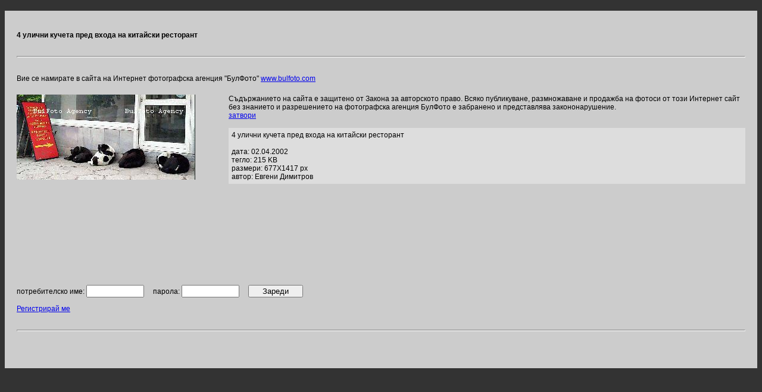

--- FILE ---
content_type: text/html; charset=UTF-8
request_url: http://www.bulphoto.com/image.php?img=3188
body_size: 1324
content:

<HTML><HEAD><TITLE>4 улични кучета пред входа на китайски ресторант </TITLE>
<META content="text/html; charset=windows-1251" http-equiv=Content-Type>
<meta name="Author" content="BulFoto">
<meta name="robots" content="index,follow">
<meta name="Description" content=" ">
<meta name="Keywords" content="улица,кучета">
<META content="text/html; charset=windows-1251" http-equiv=Content-Type>
<LINK href="ss.css" rel=stylesheet type=text/css></HEAD>
<BODY bgColor=#333333 text=#ffffff topMargin=0 marginheight="0">
<BR>
<TABLE bgColor=#cccccc border=0 cellPadding=0 cellSpacing=20 width="100%">
	<tr><td colspan=3 class=b ><br><b>4 улични кучета пред входа на китайски ресторант</b></td></tr>
	<tr><td colspan=3>


<hr style="height:1px;color:#000000"></td></tr>
	<tr><td colspan=3 class=b>Вие се намирате в сайта на Интернет фотографска агенция "БулФото" <A HREF="http://bulphoto.com/agency.php" title="BulFoto - Интернет фотографска агенция!">www.bulfoto.com</A></td></tr>
	<TR vAlign=top>
		<TD style="background-image: url(mimage.php?i=3188);	background-repeat: no-repeat;"><img src="img/spacer.gif" width=300 height=300 ></td><TD>&nbsp;&nbsp;&nbsp;&nbsp;</td>
	
		<td class=b>Съдържанието на сайта е защитено от Закона за авторското право. Всяко публикуване, размножаване и продажба на фотоси от този Интернет сайт без знанието и разрешението на фотографска агенция БулФото е забранено и представлява закононарушение. 
		<br><A HREF="javascript:parent.window.close()">затвори</A><br>
		<br>
		
		<div style="background-color: #dddddd; padding:5px;">
		4 улични кучета пред входа на китайски ресторант		<br>		<br>дата: 02.04.2002				<br>тегло: 215 KB
				<br>размери: 677X1417 px
				<BR>автор: Евгени Димитров				
		</div>
		</TD>
		<tr><td colspan=3  class=b>
			<FORM name="Photo" action="image2.php" method="Post">
							потребителско име:&nbsp;<INPUT TYPE="text" NAME="username" size="10">&nbsp;&nbsp;&nbsp;&nbsp;
				парола:&nbsp;<INPUT TYPE="password" NAME="pass" size="10">&nbsp;&nbsp;&nbsp;&nbsp;
						<INPUT TYPE="hidden" name="imageid" value="3188">
			<INPUT TYPE="submit" value="    Зареди    ">
			</FORM>
						<A HREF="newmember.php">Регистрирай ме</A>&nbsp;&nbsp;&nbsp;
						</td>
		</tr>
	</TR>
	<tr><td colspan=3><hr style="height:1px;color:#000000"></td></tr>
	<tr><td colspan=3 class=b><br><b></b></td></tr>
	<tr style="display:none;"><td colspan=3>улица,кучета</td></tr>
<TABLE>



</BODY></HTML>

--- FILE ---
content_type: text/html; charset=UTF-8
request_url: http://www.bulphoto.com/mimage.php?i=3188
body_size: 14359
content:
���� JFIF  ` `  �� >CREATOR: gd-jpeg v1.0 (using IJG JPEG v62), default quality
�� C 		
 $.' ",#(7),01444'9=82<.342�� C			2!!22222222222222222222222222222222222222222222222222��  �," ��           	
�� �   } !1AQa"q2���#B��R��$3br�	
%&'()*456789:CDEFGHIJSTUVWXYZcdefghijstuvwxyz���������������������������������������������������������������������������        	
�� �  w !1AQaq"2�B����	#3R�br�
$4�%�&'()*56789:CDEFGHIJSTUVWXYZcdefghijstuvwxyz��������������������������������������������������������������������������   ? �{-BKTt���d }����+� ����I��7:����f¨���d�K31$g'5��<,���S	8�������Zm��p2Km��0���=��Q�3Z�4�����T�v��]��~tv���m�69<����<D6���t���u$��S  A'8�O �3�kF�b�N���x��m�%l0ٕ���ds�A�6�� _��n�#(�o���P��\�O�s��������YN5j�œH��<�I$��_>~Vf�B@I=~lt�X�nO�>.]�l0����|��#������e�P��bv��r[9��x�ۘ��y�uV�,���Es�4��xm�H<�>f�w���}h���K��ܠ��Wds)����k�'�sI%ۉ%����L�L�r��*�rr၎�����ͫ-!_� ך�����\$c0:�
>���qڷ�Wk�?1�仔�l�s�{*@K�*:�5T��x1�xF*QF.�؎=Ic���nA5��,����� ��<� c8鎵H��I��Q�ҪI �UK�� g�z��`s�t�T&
X�7�� �I��"[�UdB���_��<q�c�:UbX6FFӷ�� �O��6�A�q����m�I�x�FGaW{
��31����O��U�ت'8�Xv���RX�� 3���{w�}����b�E9}�q�n ���r(N�#J��ݑ��|��3���y��� ��X*-�hU��P�����8Ƕj]#̆�KGW�n���`w��� &�ZG<�`�u'���Կ2�(^��Q�Eg�� A�+�W����@^2�+��Cä� �U��`� jZt<�J�7W=���v��ƾv𝩹񎊊��-�'�dV���}��Il�?+�y���hR����}2C,N�"˓v�T��ø�	����
�7.7dc����{o�tcg�/�^Z�4'ʄ����20�ߩC���.2==��6ll�*�x�P��<X�.2>o�*;��'�6�&f�8#q�y�=�O��1]����cD���<}�Uah|�������H �k`iWא������� �8��ǰ5�щI�\�O�tԢ�d'�@3�3 򝿰uPq�)z`s�y��үi�~+�5	���ڜ�>�,&�\?`�8>��=>��d������s�x��UP�.�8'�u����z3���.���T����uªMk9,S8%�G9?0�<dp ��e6�qw���osm3�QKn�E�72q�d�j���� �g�4���c���==hm�c�2�m����b���h��O� _5�_?�s�� �z��+��Fe�V�0�5��rx� [l?�y����� ���2JV�L�������V�ZDv?d�%�	�h���r��yEU�� �Z+�Z��Hbn
��nG��� ]��jWz�W2O�����ì!�B?^���ዂ�yr����/O�?�N'ަ��d�}�*)�����N�4�(�C2%������g�t�QF	$�*{��҂��2�ZH"wANYܨ��q�$d��)�s��l�z\E�H��ݞ6������`��Sዛ�m5�`�[&xLa�b�c2˙
�6��pv� �5㫹Z��bq������5��A�	���.@TW9���ܫzf�\�$h�%W�X�>�aʟp:�ס��Y��n��������ɸ����!��CF��`����kX�b�M�S<���FE�'���V2�|͌�$��T��ckmF���m�g�X3OlY�ne����OԌ�5i�9\J�l5fӼ�� m�ΞI�V�H�6�Ü� K����,�P�A�E�	��YE��hc,�e|��@�T�*����~o^�g�b�{*ҧٜ��B���ӽt�2c�Kq��n��.��K=2[��Y��#@͝�2�\|�S��S��pC�fVX'%�ȭ&���;�?$����p;�c�: $b���3Z2��7FQ���d��H݃�;���6ͥ��\*$A�>Р,g9���������j64ќ?��� G �����%L w��W��v;�I�q'�q$a��`��A���8�8�͍3N����ʱ�i�$�Y�ޠ���`�|+7����v��	hpӲČ�(��C,�������9Q�+�� ��DC�i�Q�a4��&�7!�Z! %s�8Pq��0j�G����}A���<ٷ�~g!Ϙ$L�� ,���_.�"O�țRSy�R̜��?NJ��w�"<nr	9l�;��*�ڷ٢BFqקaWPyPBɝ�ͻ�օ+��.�9&�v�I�<���� ��b�����n®�!����	��d;��PM"��!G=yS�Y���Ȕ*�~P8�v�V�����W9��p*�F���� >ճn�+h�A(8����Gs�5�b2�� *�V���v��C�4��Ж�»�҈�@F�X�1�#�s�V��ŕܶ�j��W
�u�-����L�B��0�\�Xfw��I�k�G�F{8$wTfʽ�[��h�����$�W�m:��������}�U�ɹ��+p[%�c����W��vv��v��2Hp���>�]�? �K�0�y����`��!x ��#ּ2��(������4���X[ 7 F��+�H泘\1�+	T��}zWϒ=�ǂ�����!km:!qr�8�eJ�=�r�c�7c*�Lj�a���w��O�I�f�G�u��N?�ץIq���p��!�� ,3el��3����G���]�$v^\�I�\%�k�n����y�&\0E��9���d����[��g��"��%�� ?�p)�'��i� |sv�d��UC ������?o֮M��P�� ���	���O��R����!�Vk��������fV�/3��6��F@�/7p�B�������������{�9�[�42�fd�e��F#��s�g<�6a��|oy3x�L��� D��0��s�Q�����v�8c�<g�������kc�[	�wЭ�ϩF���<̄����a�3�9��+G��/���J���FEt�Ւ�o���Ȳ"�`_w��Ur�Н@˛⧎԰]|������� �W�|&�&��6�?���kx-J��s)q����W��xaui�K6kX��X�?�.��!a ە� c�L8�og�����B��9�8c��� Z��s�5(���
�(>��?���ؿ�Y��=?�d��Wh����T� ��
ُM9>�O��P&y�Ǚ�H�Y�XQ@`o�2��[��,�kf�\R�|����U��U��d�[КtIh���qq��/ ���{�Tޮ�ӓ������̳���o�\,�㷄���fV%�
HU�	{��<=��s$��v���X�"����碯\b��n͔�A��]� ��K+����aqs�]bF;�0�N�^$�|���ʚ�徽�Z��K��[��ί2����F���9��fѤ���b��8�̱�I�w19 ( ��:|��Aj�ڬ��p��̈?%�R��g�?x�
)�i���R�c�ZD��˅�`��lc��u��Ǒ�v�}��B����+�`�I�!݈X���$���w�kM��6
0Ǳ���ͰIbo*������vGNH������|G�3U�8&k�d�o,�&��.9�0�=����ܶ�>o>�֍H�uo���L(��]&�1�[���pwG5�P�[��Zi�a8ıE����q�� H�m�,eDQ�u��Eu7s�G�#��=�Z���}��$m�tlT��+��s��(o�����V��`?�鏼��QcEdyG�HV�	 mbx��s�1��{��3V�;\�۰A�ק�	Z�b�Q����]ZLy��ϤCք�*���vʫ�o㑰��y�_��n��Z�_���q^L��W���u^�-�9?�z��t����o��d ~Ec?�+�5��Ɛ�V�b�qԉ@<�U�3j����nn#B�(>u�B1��I��U���({��@*x �u�C��s2���� ��� u�h���)�$�gx�?Eo�jR����;0��`8�)$h��
�ᦼ��Y��9蓻v��
��<�[i6E���o��_�z@JkA�\�%u$b�Rq[E�UT��v$sZ6��3\'��: 98������n7I�H�s���Rhm�����!��x
��Q[��1H8%�+���u�e��p���.:���� ���ú]/PDߴu��;�R�x������Yfg�oO|��)Fu$m�x'��k�<h�x���M�۬���� ��]FF�T���i c���O�#��l���#� �g��;--c�C �m�Bdp�`��Ҿ��Qm�Mq��l�0|��^�PW)�ML��xȢ�V��dR8+1���������D�ӥ(/��� �z/�� �z������wH���s9b��<.2$��A�5��LڤWWS3\�ʧ|ҝ��R�KI���9 �'��}j��1��r�0�.����*aVC��aj������X�Ԃ?*հ۝����ꇒ�����i�Ke�WP�M�M����`�nұ��B� �y�>��m��X�Hʬ�J�ݐ6�p3龼��cdb#��^��T*x2� .5�� �qӶ��砜4�8�V�c��W�� U��6��v� Ĺ8� ��W��1mj���.992� �5�_�� 	��?�O�%!���p���A�R� C�i�H���& ��w�������%�H �d�@�	�qm�g�i�%�e�&oB%(�m嗌�����֛�h����Eo C�+��s�a�G�<�خx WQ�y,����d�&�w�c
�+1���@�9�ָ���4[B�N�a�zr3� |��&�[�3H���[���F8\`}�N 8�'���v>�R�\y�u��Y��U��o.o&�1[X��gl*eF ��Iu�%���ٹcw4�7�-��`,����H $l�m�����ͺ�nm�)�e��d�#9o1�eP��[u�x�t�uH4�1#��*7""H��I#�G8�����q�w���;�)� �o��tu`��Ʊ�������`p1�#����]�l����eEo3�ɷ�>o 0��� �޲o-�,�?�B�"yٛ���y �׵Y��]\�x�ȥbYU�pHb0~a��ӞEz8I.k.�w�����;M�Z���nnl�pQ eq��3���zܻ�q�=6S<��v�c�b"�='P���{�]� fE���|c��Q���"g�p:��^��>Qo��i^"�#Iwc�7�@H��)?��:�ǆ���\5����SXp�d�~I$Ԧ�;�ʊ�S���5���$;mI� ��,���x������nl��vE';���d��+��H\��� *�F�n0G#��j��:�`*g�S�dd$�W�@?��R>.���:����<���>z}��ҳ$��P;w����<���(�q�q�+��4�������q�#	�(��� ��c���;��Y��1*?<�t�;Q��-n�C:o��Ԗ��vYE����0(�$uM#!3�Q��ɻ��D�&5�PIp�ݍ��x��5Kd����Ԁ�So��O����v�g}5����W���4���U�H�M��l�I�"����ג�6�� ,`y:����S{�p5��(
u���έ6�q�
�̉�_cc ����������Ĩ � yJ���YϪ�޴Sjv�΍��k�
�gs����?g�	�^�XK	�����eo~��n����ek&�D~]�Rx�8 ��{Qq��c���M�Xp�Az���"kZ7(7�����K����0Y�.Ὗ�X�.�<H�3J�8�I#�ۜW1��"x�F������N��DjU���C3�I�M��ėIk��V�F�b��C��Nk��Y��F� 
Wϔ�9$�L�5��N>���� ĺa��k�5�e���318�K��t01&i<�d}���f�^J��u9��Wd_��ð�֨�|��R <SBf��!�Ny�L��\c���G���rEM�U@c�u$�ER��{��xc�r���(�X`�zd�Y���>`� ��7Җs/=09� =hHԾWvrF0x<f����l���@߱8����dBVC����+ݾ\=ǃ�v��L�xɆ��;R�?M!�A
��Gc�k�~7��V�x���rs���+�/�%�JOP>�'���_��O2��h�|���)"7N	�G1����I�ǀv�LW�z�/2O|";%��RI�'��һ�a���\<R�X�P:�`A�
��1�lkqjv���>���Vh�7If�+;�DB�n�p�>���}�d<�ɱc��OȤL�@@���+�}�@�c!K���k���[�8����$� g�θ�Q��}?ԋR��W���sZ�Q�yd�I�Ix2�Ѡ�l*d��N� ���_���8i�c{�� A���1��6{(#��~Vg�\oGi"xUW�(ʡX�����P�V_U�i.����X� �;�q���W�.��^u��L�U9)]'oT���2�I4v���NˆT�1}�NO mv\�j������.�l ��V��Ԛj��EUI$�K�/�K�pX�Vm�FkycU�
��GEtғ��½'V���h֞�Վ�����i�֊x�5RwHq�<��|qҺ(��N1\��v.-�� �;��߇5��Hʫ�<{�S�>�fݛ�95lF	����3�Aޯ$�>U��)i�e։j�{��V]Q�+������0�o^�Q�RJ�e���U��3���@�y
�@����~�K�u-��<u+�B��N}�Ĳ1�$�W�����ӱ&����t�N	� �֚d]�=:R�)F!�E!t�ͼ]��ь��j8ٗ-��h���bFн>��I��J��MRO9����w4�}��1�����/�S�8H#֡V�x�!O9�$+�@�z{�_��^��)#9��RnE��'�����`���lӲ�0���� y�q��P�f�W#�Q׾_����hd+�w 29�ֳgH����3�O�
������c�w�P��� �^�E9�� 
�=c.����4����_Ck�-΁yk
�xc����bZ�����B�+`�#P|����~�	q/����U|��9�$��9��� $}M�jI�~
�����x�8���G=0�R�?�S�B�(�8�i�"�%Nޞ��j�n����n,�'�!Tch~�~Ac���� Z�e9o3x�z&����Z~Q��zR.C���G��J`2?�<��^�� ��C5.��'� �0׉4x��=M{���q����=ԒNE_俥 ��u_$6������ ���O����m�l�!��;��R�� ��<W��ڝ��S�� ��
E[����b�F P`��7��Yr�77QFX��UM��;�3R�wf5��ۘ%[egN��-��V��Ƴ�%I.��M�E�rA�}0\�Q~���n�p��Ӄ�/�Џ��Mw:$Ϩ��n�	$W)xX�Q��'������}<���3;��X��5�xR�TtV��F�)�!�i�H=��X�"�&�穔TT�q}�?Ь��\+y��S��L��7~���,�[W�,��l��9l�9��>��|�����U��[��`L����J L(��`b��ӭ���K���r�"Vr�^����Oд�TZ�{g���X��������r{X��m")cw5��`��G�a��@����d��x÷��ܠ����� ����Q
���&ɥ���4�ߐ�!�6�Հ%%UA�[����X�k��x�
'�0\�f���-ɶ�aq���z����o���� ��W�ӕ�����(y�z�qJ���GQ�\�荸��?�R�`t_6��y@z�Ms�� ���5v��H�p �]���h �1��0}9���ϢG]q�Yڔ7�����k�V H�g���2ݛA<f|g�7��Z��Sԧ�gk˹�ɤl� ��z/��z~����V!�s�B���}x#��Q�D[�a<2�=��Yi�ڽW�x��[Hڶ�O$*�&mр20���s��9�^��x�V�m�VFX��$�ۡ��V�.�h�09#�׽q7_��ד�2=�Q|��X3��a�FA��N7�oC�[�x����`,�(>��õ��=GZ���H�.�f� Xa2+,���YX�w�AR��gUc�X�����M`/��0�s��~�1�o5�z%폈�D�4y��d�I�Y!peu�dt$w5�퍽�֧SN-m�6YJ �ǁ��p �}���zlw��z�W��c`U�� �Æ'
2B㎣<��:౲�����sY�;�����d*��I�V�P�H�;3�c��1�L�:c�V{\�\��`�z� !��]���62p;��3� A��P�pNI���+�^6�<>�-���z�v��9= c�z�w`� �A#��2��F�� �P?��'��2墶��f?��Q����G��{xd_��;�Z�L�V�c�H��L�e��U?�[z���2�Ba�9�KL9t9�%Oq�j>�{�Y��[�I"2����98�=9���R��ʇ����"�I=�q^u���^#��k�l�M��W�
�7y�&t��0O���K�M��|a���� 孯<���� �Ԃ�G�l(VU#?: {��z��4�W��L�z4�K�5RmHDU#�������c��q��ޥ}N�8ѥ3��lH^S�p�Ӹ���O�� w�k>�ln-��la�r����U�}OD�V�E��g	���X�/�)�,Z����z]��a-�>~�W��U4%�,�S�����QM:��q�vK�z� t0���i�|���]��c$�w�P=w��·K��0z�.e�v��A�V���[hKccl ��A;�ry'/���Zq�c�+J�0}��}@ ~��D�i曫�iU��Qe�$�g�@:^��E���lf�;�A
�Ì����-� 5��y/���޽�퀽�ՁC��E��x/�o�I-��?�����&F�w��w:��>�9�7ls�j����6E!���	���O�^�s�����3s�]]�ہd��>A�+��T?���,�h�Z��ۉS'� d��Z��������Ka�4'�Ze�S�~�i���XjQ�W�hU|�U#� '��z�n|�nH��y���ej���O�U�v�n
���y'�d�=8���eҟ$�5ѧ��qH'8�y��:r������x"\�FV �2pp~�uk�Vw�e��FKfr#�ЮG��?�p�3�}uL�
�����������U�p͸� *� x�}ORy<ӓC�e�����B1���;�{m�:w�Z��ZĢ!w��\�2�l�L���y_WbVw���M�/�1�euE(7��wX�봑ZvW�*��Q�Ҽ[� tȯv��npWϸ#:P)�ϭo>��D��LT�ˇ(N@l8?ֺ)C�Z灘b�*��Q��1-ux�#p P{�θ_�W�}��/mz�w}�h�(�9�27FOa�+[Rм_mI,�*��l�)�dB�������<·�شs_闶�<�On�|G'��h����J�����<��1 ���Zm�Q9�t�s��?L*uΫ!����+(!�.�Iw�Xg�瞸���5�B
������RY���
�9��=*]\}>� �c����Y��0= ��ᧇ-��f���).�J�k���A7���$�$`w=��։%՚k7Ѱ��m��1����<�������ۖ��a�	����3(]��\`}�~^��-ǉ�ω"�$�Τ�K;\�|�q�?�0:q�+��0jh����?n�4>eɌDdRN ��Z��Bh�_�+�MԤ���]/�.RaӮ�[w�$D�8�a�m�,Nk��<�m%f�}.�?�H��??��ܬr� ����Fl�L�g�|y�y�̖��Bclc����t/ɤ�:���|�"3Ch��{�P6��;FB�� Q��S�����4�%�����/� C�ܸ.{��pT��8��i�"^�͗�2���3���7Ww�����k�؅��b}�+��W���3!��V�<����4|C��6�wZ[�A +mФ�r@��ϳq�ϛ������P�1���>��ӥ\�59�yff2K#w<nbrI�$���}���֚���_���؀\g9��Ye@rA��x��H���N;���\�� U;	����s����d��rt���@)�
��+\���̊|C#l,��2N��� ����=�H�]�,dƻ� ����j����o�����V�n�ZO)�'��G'���v�Q��+�Z�@>�l�'2d�]�8�0 '��\����@QY ��>�g� Z���I��^!��v�R�C[x'g���0�8�Q�>�w"ǲGO�6A�k�Rj�7õ3��8,x<����<I�ˤMd�@����Q��=G9�_�O\W���+���֑|��n@�oPW��G�Fx�*%�RV=��ob����C�e�8��RY%��߂FpG^F0���p"��J"�d������b�)��k
mb�mJmCϑn݋��vI�F�c`cq�ü�L� V�O�zU%�G��� ���R��[�
r�$��\�G nyU�z�Z�l�D��� i_��!�tkr�l ��<��#���_,Q�E����þ+��%�##Kf��� ���'�.=���W�x�y�4�b�X�1�x�۰�sӊ��72�����<�U��{��q���^s�0~���Z���&���3�����A�<W��-�ڳn��E�ѾwƝ�����e,х��Q�$I"���d��AS�g'pya෈e��<��MJX`E��u�{�n���Eg��6����o$s�N?̳6E�ZJ��yY[�ӀA�g�ң���ۄ�-���X��8V%z9���R�$+���uS�@� ?�=�*�$��;
�z�@#���4��k�G�dQ.�@ )8 � �_6�8kdY���rs��ӕ]�ؔYX�� ���u�VM/O��x-Q$�0��aCt�A<u9=GsHh�:h7"h��c�!J�9����J�l���ц�Xe�$�g�1�A�V�����h[�O=��c�S�NЫ�1-��Z
lĒ�C,h�(g;U`�99��>�Z��0�����a�
����O����u�WJ��I'���nYp���Y���o-��;qE��ŏ�F`F~�V�C��#�W0��I�z�����jEo�)��H�{�<w�~�Zd��e���G����Ǩ�pE皗�?�O�����H���@���)�n��F�྄�d{�D�O�<��@�I	��^�a�[���q�nݲL��?�I� g�
�-�R��aYH<o\��vG���/�ͤ�Koj�,did����B=��wM�	-u	�ԭm ��G�Ń�6�a��}���Y����Y_$�(����AKier���܌�v�q�7n;�q�J�c��6����uI�b�y�GJ�m�z<v6�&��� ̓(.G��� �qmk#<~^I�1�Ia�;�� *j�VR�!�7@�F�k�r�pr��8��9����<� Q� �{Q�_�iP�]K&|�mŎOj��zc�rz���I�y� c����(���vU'������-����r�"������p�d��;m�
��7$LTy��88 g���M5qZǗi^ �N�҂��׾~��\׎mcЮ��9ݞd*s`��$���^�#�X��������~�=3��+�^�<[勻��@���n2���8��o�4�:k���޴֊0J����z�����km3\���K ��x�qڨ7�)�$��/��s �yZ�y$���Ӗe����� ?�z���p?�/��}ª=��Z���;d"�)������ *?J9�+3���W*�S}�O��8>��v�r0�u�� �S�s������z]���6�QG*# \
�tx�S������<� ��6;����6ɓ��n�;s�w�������}y�M:�/�o���٥&�$���{�L�+��C��`d
������k�״����	�T��
�F¤1#�c=� Ep���'�~��=Y4�V8�GP�$m�I# �=A���b� [B#�o������Ziڢ���*��`�Đs�r	�$��b��"�9v���#�<*�+�XY�F@�$⠘4�TR�x N{T?lV��:WM��a�h�> ���gU�lmm�+�q���G�H�P�c��m��x半::�ea�v#ҙ����qC;;n=z�1@ ���=_�7�������m����m#Ӏ:zVO��4��(�Qm�w�?~�s���Z�1ڬ��`FFI`}�����@�/��v�����j�Ϥu����V�73����UJc�2Ol���`���� ��'�l���rX�b~��e%YQ�Ddc��F��SJ��C2��pzc�� "���l>��FT��/���N�C.UC2�$��z� :��$fBp��=x�	G��>Y@� ;q�rs��h*ţ.�a,T��鳫�h�6� ���������E9���o� ۴��j��Q��p��l�<���%�o�Chѻ6�d��$�r���q�*h���=���*���Ӑ	Ϯ>��Omyq�E�C?+G#d�EN{s����lZ���*	�r͞d�z����M���|�y��rG>ï�����Ƭ����˳� ���B���cd��>�G����OSB�
���iUVAC9(r��8�� ���+l��2���;`A�)�:,���j�w�;���D�9=���bJ�� ���AT	��mNy#�9�Ǽ[�䳷nW
��H-��=@ �c�.	���6F�L I8��@=ָ��I�9?(9���%��,�M�.�y-�a��c��j�v)�\Gbz���J"�ئ2��O�jv�n��l'�ď)X��� 8��?*��������p+���� Vx����~lgv�m��+����n]�1�A<�1��ʤ����g =��2-�r�e�^��O�*�<�lٸh�x��y���*������8���*�	�v1a�Y��	��$[��Aƈ�۪�*������(����g+�V�9�v���=�*�#��E'�5�U�)|��:r�ݩ�T��<���֕��(��i����HQO�`~�iI+u1#w�ϧn�����Ad�?PO;y�8��`��R�Q�{��Q2��Cn~R ��F8B��Wh�8�<��cۿ� b�����$� �O��)��ϕ��dn�rO�� �1�qZ�	����� ���� Z ϕ/������o_@sUb��zlt9�=�o�;I�zqTfh"�Gv6��	��S���Imyj�x�jM�)9ǜ��q���yީ�_R�����$��*��(=�-{�tV	�[���q�R2!�s,�r��M�4|�u�Ő[[ܐ�)���o��4��U>*��=� �a��s���3��U�@� }z�Z�\.�}�Qv&��`�_����6�18����R?�?�jY|7���D��Y����8��9�=��q�$���"����r����q׭a�:�w����o�eM�:G���� H��9��Na�Qi[�����e�Ny��8<�@�O������={�[�b���1=s��O�C��U�P�/O�%���